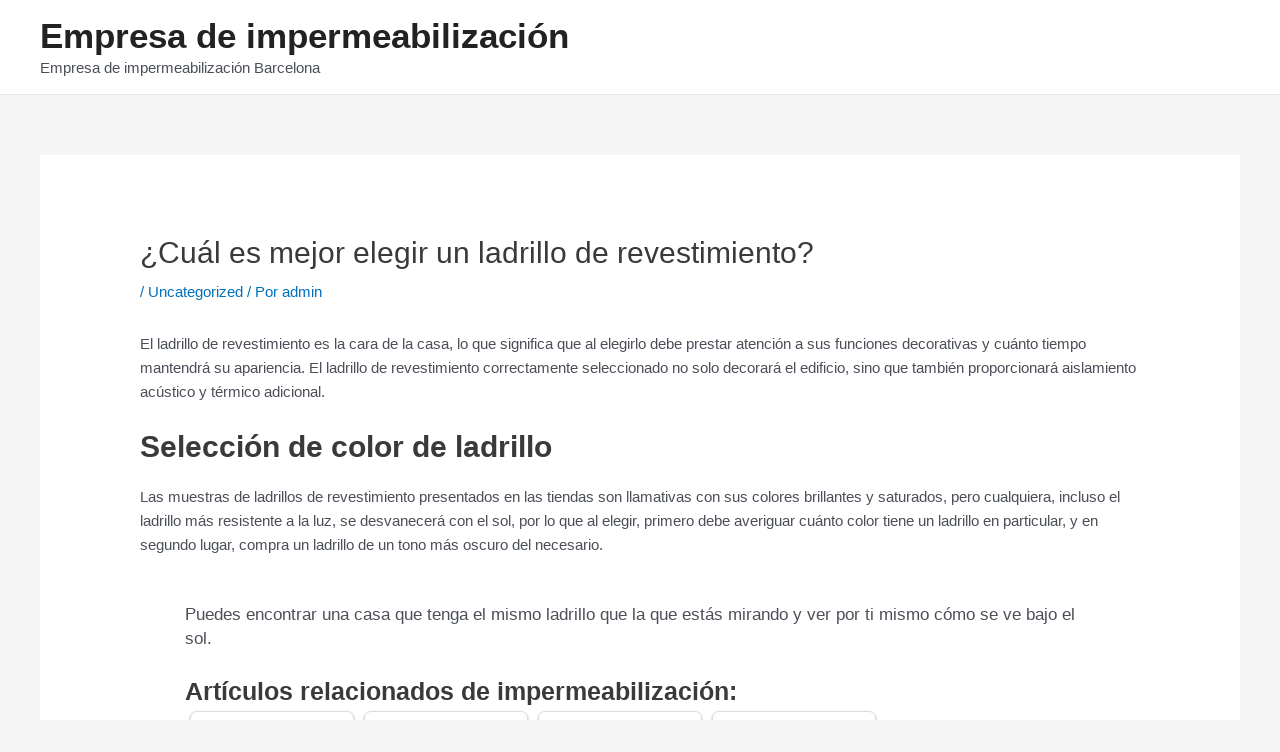

--- FILE ---
content_type: text/html; charset=utf-8
request_url: https://www.google.com/recaptcha/api2/aframe
body_size: 267
content:
<!DOCTYPE HTML><html><head><meta http-equiv="content-type" content="text/html; charset=UTF-8"></head><body><script nonce="H8NkyvTnhXr0f0pxUy8C9A">/** Anti-fraud and anti-abuse applications only. See google.com/recaptcha */ try{var clients={'sodar':'https://pagead2.googlesyndication.com/pagead/sodar?'};window.addEventListener("message",function(a){try{if(a.source===window.parent){var b=JSON.parse(a.data);var c=clients[b['id']];if(c){var d=document.createElement('img');d.src=c+b['params']+'&rc='+(localStorage.getItem("rc::a")?sessionStorage.getItem("rc::b"):"");window.document.body.appendChild(d);sessionStorage.setItem("rc::e",parseInt(sessionStorage.getItem("rc::e")||0)+1);localStorage.setItem("rc::h",'1769798845641');}}}catch(b){}});window.parent.postMessage("_grecaptcha_ready", "*");}catch(b){}</script></body></html>

--- FILE ---
content_type: text/css
request_url: https://www.empresa-impermeabilizaciones.es/wp-content/themes/astra-child/ctc-style.css?ver=3.8.1.1653594418
body_size: -164
content:
/*
CTC Separate Stylesheet
Updated: 2022-05-26 19:47:02
*/

